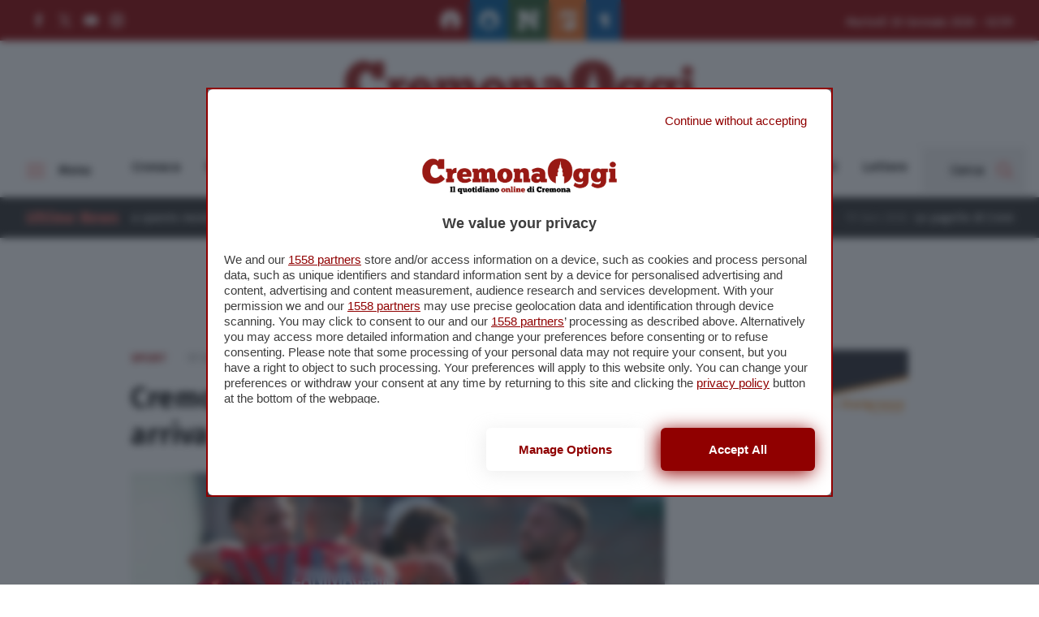

--- FILE ---
content_type: image/svg+xml
request_url: https://www.cremonaoggi.it/app/themes/cremonaoggi-theme/dist/images/network/logos/oglioponews-logo.svg
body_size: 5670
content:
<svg height="26" viewBox="0 0 155 26" width="155" xmlns="http://www.w3.org/2000/svg"><g fill="#2d5a2e" fill-rule="evenodd" transform="translate(0 .806452)"><path d="m12.5420528 10.1416556c0-3.29817642-.9002618-5.94389441-2.99936804-5.94389441-1.66308076-.02685664-2.80866333 2.37218645-2.80866333 5.75251264 0 3.57328777 1.27873736 5.83488807 3.02735315 5.83488807 1.71589132 0 2.78067822-2.2616003 2.78067822-5.6435063m-12.5420528-.19138177c0-5.88860135 3.92648652-9.95027383 9.57112121-9.95027383 6.67985679 0 9.78597439 4.00773351 9.78597439 10.1416556 0 6.1625843-3.4353936 9.92432-9.59572102 9.92432-5.69857367 0-9.76137458-3.2993049-9.76137458-10.11570177"/><path d="m26.2012518 16.6960309c.852642 0 1.6362241-1.069752 1.5486579-2.793091 0-1.4814034-.7386705-2.6177329-1.5685183-2.6177329-.9158341 0-1.5484322 1.0686236-1.5484322 2.7278677 0 1.3087537.6109322 2.6829562 1.5682926 2.6829562zm-4.7549801 3.0113295c.5021515.4324145 2.1386013 1.3949657 3.7976197 1.3949657 1.9627919 0 2.5288126-1.1358781 2.5288126-2.0517122v-.7402504c-.301968.3929195-1.1568669 1.1983931-2.5516069 1.1983931-3.7538366 0-5.2354658-2.7037193-5.2354658-5.4530272 0-3.3805519 1.8747743-5.60626804 5.4764986-5.60626804.9584888 0 1.8743229.4574657 2.3105741.89507102l.4348971-.67773532h5.191457v2.85966844h-1.3069481v6.520748c0 3.6229388-2.224362 5.9786501-6.8066923 6.000316-2.3999459-.0216659-4.1650367-1.1570926-4.9960129-1.9201372z"/><path d="m40.6424079 19.5754017h-6.3695384v-2.8587656h.9377257v-10.68804167h-.9156084v-2.81430549h5.0601077v13.50234716h1.2873134z"/><path d="m44.4803804 3.25712416c1.5060032 0 2.3981403 1.22254152 2.3981403 2.22436206 0 1.20290683-.8494824 2.20495306-2.3981403 2.20495306-1.3766852 0-2.3579683-1.15506139-2.3579683-2.20495306 0-1.00182054.8296221-2.22436206 2.3579683-2.22436206zm3.1410989 16.31823244h-6.1079682v-2.85854h.9156084v-5.2131229h-.9156084v-2.83687407h5.0623646v8.04999697h1.0456036z"/><path d="m55.9740536 14.1658868c0-1.6373526-.5655693-2.9036772-1.5913126-2.9235376-.8494824 0-1.5055518 1.2642935-1.5055518 2.8578629 0 1.7878852.6987241 2.9668693 1.6123014 2.9668693.9388541 0 1.484563-1.2672273 1.484563-2.9011946m-7.5695113-.0884689c.023697-3.6437019 2.9666436-5.67058864 5.9781987-5.67058864 3.4460009.04265467 5.9976078 2.11648414 6.0639595 5.75905754.0451372 3.6193278-2.637819 5.6922544-5.9572099 5.6922544-3.1183047 0-6.1269259-1.9199115-6.0849483-5.7807233"/><path d="m68.4816893 4.06158221v4.74324446h1.2275067c1.5800282 0 2.6728003-.81788637 2.6728003-2.26272869 0-1.60823905-.9544265-2.48051577-2.5346805-2.48051577zm-7.1145281-3.54462566h8.8317736c6.3275607 0 7.5259539 2.72764203 7.5259539 5.8357908 0 3.59766189-3.2699657 5.39705705-7.1684672 5.39705705h-2.0747322v4.2268747h1.6644349v3.5987903h-8.778963v-3.5987903h1.5240581v-11.88688613h-1.5240581z"/><path d="m84.1241048 14.1658868c0-1.6373526-.5662464-2.9036772-1.5935695-2.9235376-.8469999 0-1.5037464 1.2642935-1.5037464 2.8578629 0 1.7878852.7000783 2.9668693 1.6174922 2.9668693.9352432 0 1.4798237-1.2672273 1.4798237-2.9011946m-7.565449-.0884689c.0196347-3.6437019 2.9666436-5.67058864 5.9718795-5.67058864 3.4496118.04265467 6.000993 2.11648414 6.0686989 5.75905754.0408492 3.6193278-2.6412043 5.6922544-5.9549531 5.6922544-3.1189817 0-6.1294084-1.9199115-6.0856253-5.7807233"/><path d="m117.426028 13.0536381h3.295919c-.023923-.8307505-.21869-1.746359-1.614558-1.746359-1.331774 0-1.63645 1.1992959-1.681361 1.746359zm7.068939 5.0165503c-1.615235 1.3960941-3.359563 1.8962145-5.629739 1.8962145-2.70372 0-5.757704-1.7237904-5.757704-5.9107186 0-3.5771245 2.574627-5.69248016 5.867839-5.69248016 2.59539 0 4.582104 1.32951673 5.215154 3.16321616.258862.7630447.499669 2.4428262.042654 3.6861309h-6.870561c.129995.5872352.413005 1.7878851 2.245576 1.7878851.742282 0 1.877483-.0643205 3.053984-1.0465064z"/><path d="m131.016122 16.2375045c.064094-.895071.238098-2.9675463.895071-5.1266851l.698724-2.44395463h4.03301l.829171 2.83687413c.525848 1.6797815.853544 3.9709466.939982 4.7337656h.043106c.066352-.69737.261119-2.2920679.587461-3.4460008l.371028-1.2877648h-.892137v-2.83687413h5.321227v2.83687413h-.89462l-2.552284 8.0716628h-4.599708l-1.507583-4.9303382-1.573032 4.9303382h-4.49341l-2.464492-8.0716628h-.934792v-2.83687413h5.864453v2.83687413h-.739799l.479131 1.5935694c.305579 1.0467321.502152 2.5071467.543453 3.1401962z"/><path d="m144.166963 19.5754017v-3.9271636h2.920152c0 1.1568669 1.660598 1.4624459 2.313508 1.4624459.43738 0 .960971-.1318007.960971-.7431843 0-.6538126-1.636224-.7630447-3.205645-1.3067224-1.484789-.5249459-2.900292-1.4416828-2.900292-3.4924922 0-2.2239107 2.286877-3.1614107 3.835535-3.1614107 1.484338 0 2.795122.76191622 3.251008 1.7016731l.176261-1.44168273h2.682054v3.92716353h-2.835972c0-.9160598-1.134975-1.6569872-2.222556-1.6569872-.459497 0-.852417.2390016-.852417.7838078 0 .6122863 1.28596.8731794 2.681828 1.3534394 1.659696.5676005 3.513707 1.1997473 3.513707 3.4906867 0 2.0510352-1.941578 3.2724483-4.059416 3.2724483-1.568293 0-2.811597-.7630447-3.338574-1.5946979l-.194993 1.3326763z"/><path d="m98.9479794 14.6730034c-1.2498496-1.5477551-1.7766009-3.7380386.9408852-4.168422 1.8917004-.298357 3.3988324-.5396154 6.7304104-.554285l-6.323273-9.43322701h-7.8252133v3.5164149h1.5820595v12.02410331h-1.6080134v3.517769h6.1652925c1.5418877-.8273652 2.2164627-2.5809461.3378521-4.9023532"/><path d="m105.123924.51704682v3.51664059h1.852206l.026857 6.37608329.014669.0947882s-.009253.0020311-.014669.0020311v.0167008l-.011736-.0167008c-.237648.018732-2.075635.1600115-3.186011.4649134-1.781791.4865792-3.9957717.7567254-.726483 2.6590334 1.572806.9198965 3.811612 1.541436 4.439697 2.8556061.38502.8043452.640948 2.0081548-.196573 3.0891911h4.205209v-15.54164659h1.800749v-3.51664059z"/></g></svg>